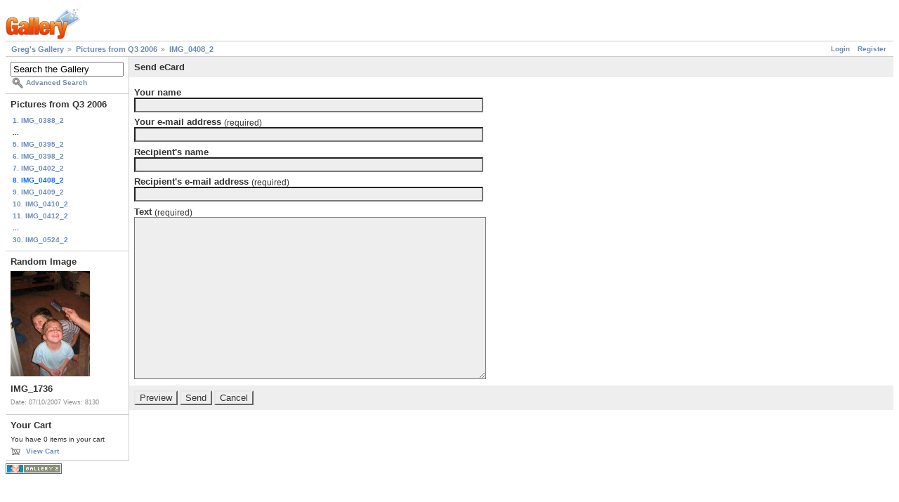

--- FILE ---
content_type: text/html; charset=UTF-8
request_url: https://gregstoll.dyndns.org/gallery2/main.php?g2_view=ecard.SendEcard&g2_itemId=4948&g2_return=%2Fgallery2%2Fv%2FrandomQ32006%2FIMG_0408_2.JPG.html%3Fg2_imageViewsIndex%3D1%26
body_size: 2109
content:
<!DOCTYPE html PUBLIC "-//W3C//DTD XHTML 1.0 Strict//EN" "http://www.w3.org/TR/xhtml1/DTD/xhtml1-strict.dtd">
<html lang="en-US" xmlns="http://www.w3.org/1999/xhtml">
<head>

<title>Send eCard</title>
<link rel="stylesheet" type="text/css" href="modules/core/data/gallery.css"/>
<link rel="stylesheet" type="text/css" href="modules/icons/iconpacks/paularmstrongdesigns/icons.css"/>
<script type="text/javascript" src="https://gregstoll.dyndns.org/gallery2/main.php?g2_view=core.CombinedJavascript&amp;g2_key=fa95332dfcc53544ae3688a835fdd98b"></script>
<meta http-equiv="Content-Type" content="text/html; charset=UTF-8"/>
<link rel="stylesheet" type="text/css" href="themes/matrix/theme.css"/>
</head>
<body class="gallery">
<div id="gallery" class="safari">
<div id="gsHeader">
<a href="main.php"><img src="images/galleryLogo_sm.gif"
width="107" height="48" alt=""/></a>
</div>
<div id="gsNavBar" class="gcBorder1">
<div class="gbSystemLinks">
<span class="block-core-SystemLink">
<a href="main.php?g2_view=core.UserAdmin&amp;g2_subView=core.UserLogin&amp;g2_return=%2Fgallery2%2Fmain.php%3Fg2_view%3Decard.SendEcard%26g2_itemId%3D4948%26">Login</a>
</span>

<span class="block-core-SystemLink">
<a href="main.php?g2_view=core.UserAdmin&amp;g2_subView=register.UserSelfRegistration&amp;g2_return=%2Fgallery2%2Fmain.php%3Fg2_view%3Decard.SendEcard%26g2_itemId%3D4948%26">Register</a>
</span>



</div>
<div class="gbBreadCrumb">
<div class="block-core-BreadCrumb">
<a href="main.php?g2_highlightId=4925" class="BreadCrumb-1">
Greg's Gallery</a>
<a href="v/randomQ32006/?g2_highlightId=4948" class="BreadCrumb-2">
Pictures from Q3 2006</a>
<a href="v/randomQ32006/IMG_0408_2.JPG.html" class="BreadCrumb-3">
IMG_0408_2</a>
</div>
</div>
</div>
<table width="100%" cellspacing="0" cellpadding="0">
<tr valign="top">
<td id="gsSidebarCol">
<div id="gsSidebar" class="gcBorder1">

<div class="block-search-SearchBlock gbBlock">
<form id="search_SearchBlock" action="main.php" method="get" onsubmit="return search_SearchBlock_checkForm()">
<div>
<input type="hidden" name="g2_return" value="/gallery2/v/randomQ32006/IMG_0408_2.JPG.html?g2_imageViewsIndex=1&amp;"/>
<input type="hidden" name="g2_formUrl" value="/gallery2/main.php?g2_view=ecard.SendEcard&amp;g2_itemId=4948"/>
<input type="hidden" name="g2_authToken" value="2974f059fb30"/>

<input type="hidden" name="g2_view" value="search.SearchScan"/>
<input type="hidden" name="g2_form[formName]" value="search_SearchBlock"/>
<input type="text" id="searchCriteria" size="18"
name="g2_form[searchCriteria]"
value="Search the Gallery"
onfocus="search_SearchBlock_focus()"
onblur="search_SearchBlock_blur()"
class="textbox"/>
<input type="hidden" name="g2_form[useDefaultSettings]" value="1" />
</div>
<div>
<a href="main.php?g2_view=search.SearchScan&amp;g2_form%5BuseDefaultSettings%5D=1&amp;g2_return=%2Fgallery2%2Fmain.php%3Fg2_view%3Decard.SendEcard%26g2_itemId%3D4948%26"
class="gbAdminLink gbLink-search_SearchScan advanced">Advanced Search</a>
</div>
</form>
</div>


<div class="block-core-PeerList gbBlock">
<h3 class="parent"> Pictures from Q3 2006 </h3>
<a href="v/randomQ32006/IMG_0388_2.JPG.html">
1. IMG_0388_2
</a>
<span class="neck">...</span>
<a href="v/randomQ32006/IMG_0395_2.JPG.html">
5. IMG_0395_2
</a>
<a href="v/randomQ32006/IMG_0398_2.JPG.html">
6. IMG_0398_2
</a>
<a href="v/randomQ32006/IMG_0402_2.JPG.html">
7. IMG_0402_2
</a>
<span class="current">
8. IMG_0408_2
</span>
<a href="v/randomQ32006/IMG_0409_2.JPG.html">
9. IMG_0409_2
</a>
<a href="v/randomQ32006/IMG_0410_2.JPG.html">
10. IMG_0410_2
</a>
<a href="v/randomQ32006/IMG_0412_2.JPG.html">
11. IMG_0412_2
</a>
<span class="neck">...</span>
<a href="v/randomQ32006/IMG_0524_2.JPG.html">
30. IMG_0524_2
</a>
</div>


<div class="block-imageblock-ImageBlock gbBlock">
<div class="one-image">
<h3> Random Image </h3>
<a href="v/Christis+pictures/july2007/IMG_1736.jpg.html">

<img src="d/8509-7/IMG_1736.jpg" width="113" height="150" class="giThumbnail gcPhotoImage giPortrait" alt="IMG_1736"/>
 </a> <h4 class="giDescription">
IMG_1736
</h4>
<p class="giInfo">
<span class="summary">
Date: 07/10/2007
</span>
<span class="summary">
Views: 8130
</span>
</p>
</div>
</div>


<div class="block-cart-ShowCart gbBlock">
<h3> Your Cart </h3>
<p>
You have 0 items in your cart
</p>
<a class="gbAdminLink gbLink-cart_ViewCart" href="main.php?g2_view=cart.ViewCart&amp;g2_itemId=4948">View Cart</a>
</div>
</div>
</td>
<td>
<div class="gbBlock gcBackground1">
<h2>Send eCard</h2>
</div>
<form action="main.php" method="post" enctype="application/x-www-form-urlencoded" id="sendEcardForm">
<div>
<input type="hidden" name="g2_return" value="/gallery2/v/randomQ32006/IMG_0408_2.JPG.html?g2_imageViewsIndex=1&amp;"/>
<input type="hidden" name="g2_formUrl" value="/gallery2/main.php?g2_view=ecard.SendEcard&amp;g2_itemId=4948"/>
<input type="hidden" name="g2_authToken" value="2974f059fb30"/>

<input type="hidden" name="g2_controller" value="ecard.SendEcard" />
<input type="hidden" name="g2_form[formName]" value="SendEcard" />
<input type="hidden" name="g2_itemId" value="4948"/>
</div>
<div class="gbBlock">
<h4>Your name</h4>
<input type="text" id="fromName" size="60" class="gcBackground1"
name="g2_form[fromName]" value=""
onfocus="this.className=''" onblur="this.className='gcBackground1'" />
<h4>Your e-mail address
<span class="giSubtitle"> (required)</span>
</h4>
<input type="text" id="from" size="60" class="gcBackground1"
name="g2_form[from]" value=""
onfocus="this.className=''" onblur="this.className='gcBackground1'" />
<h4>Recipient's name</h4>
<input type="text" id="toName" size="60" class="gcBackground1"
name="g2_form[toName]" value=""
onfocus="this.className=''" onblur="this.className='gcBackground1'" />
<h4>Recipient's e-mail address
<span class="giSubtitle"> (required)</span>
</h4>
<input type="text" id="to" size="60" class="gcBackground1"
name="g2_form[to]" value=""
onfocus="this.className=''" onblur="this.className='gcBackground1'" />
<h4>Text
<span class="giSubtitle"> (required)</span>
</h4>
<textarea rows="15" cols="60" id="text" class="gcBackground1"
name="g2_form[text]"
onfocus="this.className=''" onblur="this.className='gcBackground1'"></textarea>
</div>
<div class="gbBlock gcBackground1">
<input type="submit" class="inputTypeSubmit"
name="g2_form[action][preview]" value="Preview"/>
<input type="submit" class="inputTypeSubmit"
name="g2_form[action][send]" value="Send"/>
<input type="submit" class="inputTypeSubmit"
name="g2_form[action][cancel]" value="Cancel"/>
</div>
</form></td>
</tr>
</table>
<div id="gsFooter">

<a href="http://gallery.sourceforge.net"><img src="images/gallery.gif" alt="Powered by Gallery v2.3" title="Powered by Gallery v2.3" style="border-style: none" width="80" height="15"/></a>


</div>
  </div>
<script type="text/javascript">
// <![CDATA[
search_SearchBlock_init('Search the Gallery', 'Please enter a search term.', 'Searching in progress, please wait!');
// ]]>
</script>


</body>
</html>